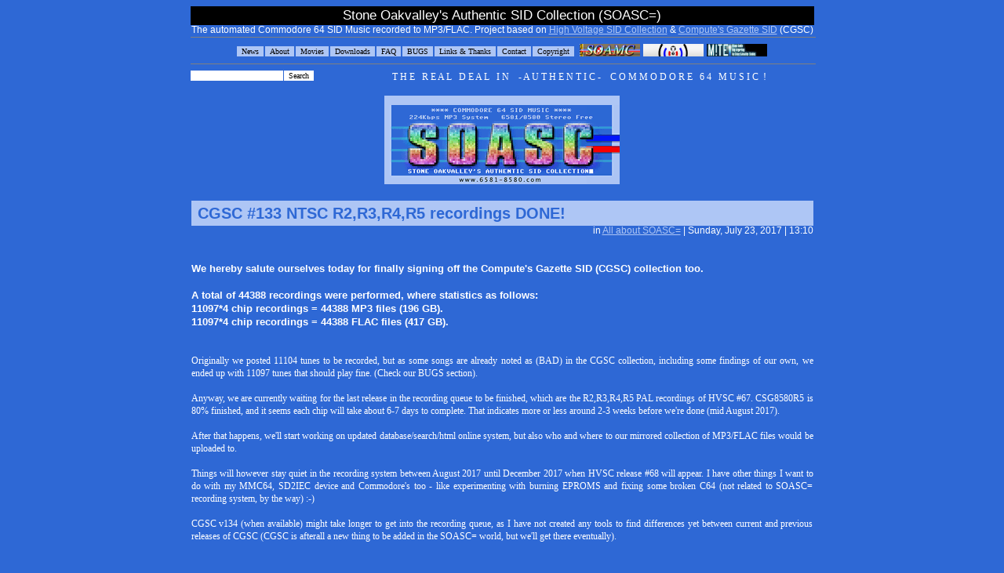

--- FILE ---
content_type: text/html; charset=iso-8859-1
request_url: https://www.6581-8580.com/post.php?id=000023072017131032
body_size: 3040
content:
<!DOCTYPE html>
<head>
<link rel="stylesheet" href="soasc_styles.css" type="text/css">
<link rel="shortcut icon" href="favicon.ico" type="image/x-icon">
<link href="video-js.css" rel="stylesheet">
<script src="videojs-ie8.min.js"></script>

<!--
<style>
body 
{
    background-image:url('setup_images/c64_render.gif');
    background-size:100%,100%;
	background-repeat: no-repeat;
    background-attachment: fixed;
}
</style>
-->
<title>CGSC #133 NTSC R2,R3,R4,R5 recordings DONE! - Stone Oakvalley's Authentic SID Collection (SOASC=) - www.6581-8580.com - Download MP3 files of SID recordings</title>
<script src="global.js"></script>
</head>
<body>


<script>
function go_url_clean(url)
{
top.location.href = url;
}
</script>

<center>
<table class="maintable" border="0" cellpadding="0" cellspacing="0">
<tr>
<td class="head1" align="center" valign="bottom" nowrap="nowrap">
Stone Oakvalley's Authentic SID Collection (SOASC=)<br/>
</td>
</tr>
<tr>
<td class="minisub_header" colspan="3" align="center" valign="bottom" nowrap="nowrap">
The automated Commodore 64 SID Music recorded to MP3/FLAC. Project based on <a href="http://www.hvsc.c64.org" target="_blank">High Voltage SID Collection</a> & <a href="http://www.c64music.co.uk">Compute's Gazette SID</a> (CGSC)<br>
</td>
</tr>

<tr>
<td colspan="2" class="none" height="1" valign="top" nowrap="nowrap">
<hr size="1" align="left" noshade style="color:#00e9fe;" width="100%">
</td>
</tr>

<tr>
<td class="none" align="center" valign="bottom" nowrap="nowrap">
<br/>
<input onclick="javascript:go_url_clean('https://www.6581-8580.com/index.php');" type="button" value="News">&nbsp;
<input onclick="javascript:go_url_clean('https://www.6581-8580.com/0000_00_dashboard_index.php');" type="button" value="About">&nbsp;
<input onclick="javascript:go_url_clean('https://www.6581-8580.com/0001_00_dashboard_index.php');" type="button" value="Movies">&nbsp;
<input onclick="javascript:go_url_clean('https://www.6581-8580.com/socse/');" type="button" value="Downloads">&nbsp;
<input onclick="javascript:go_url_clean('https://www.6581-8580.com/0002_00_dashboard_index.php');" type="button" value="FAQ">&nbsp;
<input onclick="javascript:go_url_clean('https://www.6581-8580.com/0003_00_dashboard_index.php');" type="button" value="BUGS">&nbsp;
<input onclick="javascript:go_url_clean('https://www.6581-8580.com/post.php?id=000027022015000500');" type="button" value="Links & Thanks">&nbsp;
<input onclick="javascript:go_url_clean('https://www.6581-8580.com/post.php?id=000025022015050722');" type="button" value="Contact">&nbsp;
<input onclick="javascript:go_url_clean('https://www.6581-8580.com/post.php?id=000022022015190243');" type="button" value="Copyright">&nbsp;&nbsp;&nbsp;&nbsp;&nbsp;&nbsp; <a href="https://www.paula8364.com"><img src="https://www.stone-oakvalley-studios.com/setup_images/gfxmenu17.jpg" title="www.paula8364.com - SOAMC= - Stone Oakvalley's Amiga Music Collection" border="0" width="77" height="16" align="absbottom" ></a>&nbsp;&nbsp;&nbsp;
<a href="https://www.commoradio.net"><img src="https://www.stone-oakvalley-studios.com/setup_images/gfxmenu19.jpg" title="www.commoradio.net - The worlds most comprehensive ''radio'' stream featuring the authentic sound of Commodore 64 and Commodore Amiga!" border="0" width="77" height="16" align="absbottom" ></a>&nbsp;&nbsp;&nbsp; 
<a href="https://www.stone-oakvalley-studios.com/mite/"><img src="https://www.stone-oakvalley-studios.com/setup_images/mite_banner.jpg" title="M!TE - Visual Audio Bug Reporting by Stone Oakvalley Studios" border="0" width="77" height="16" align="absbottom"></a><br/>

</td>
</tr>
</table>
<div class="none"><br/></div>
<table class="maintable" border="0" cellpadding="0" cellspacing="0">
<tr>
<td colspan="2" class="none" height="1" valign="top" nowrap="nowrap">
<hr size="1" align="left" noshade style="color:#00e9fe;" width="100%"><br/>
</td>
</tr>

<tr>
<td class="none" valign="top" nowrap="nowrap">
<form action="search.php" method="post">
<input style="font-family:verdana;font-size:10px;color:#000000;background-color: #ffffff;border: 1px #444444;" type="text" name="keyword" size="18" maxlength="100">
<input style="font-family:verdana;font-size:10px;color:#000000;background-color: #ffffff;border: 1px #444444;cursor:pointer;" type="submit" name="submit" value="Search">
<input type ="hidden" name="action" value ="search">
</form>
</td>
<td class="story" height="1" align="middle" valign="top" nowrap="nowrap">
T&nbsp;H&nbsp;E&nbsp;&nbsp;&nbsp;R&nbsp;E&nbsp;A&nbsp;L&nbsp;&nbsp;&nbsp;D&nbsp;E&nbsp;A&nbsp;L&nbsp;&nbsp;&nbsp;I&nbsp;N&nbsp;&nbsp
&nbsp;-&nbsp;A&nbsp;U&nbsp;T&nbsp;H&nbsp;E&nbsp;N&nbsp;T&nbsp;I&nbsp;C&nbsp;-&nbsp;&nbsp;&nbsp;

C&nbsp;O&nbsp;M&nbsp;M&nbsp;O&nbsp;D&nbsp;O&nbsp;R&nbsp;E&nbsp;&nbsp;&nbsp;6&nbsp;4&nbsp;&nbsp;&nbsp;M&nbsp;U&nbsp;S&nbsp;I&nbsp;C&nbsp;&nbsp;!<br/><br/>
</td>
</tr>
</table>


<table class="maintable" border="0" cellpadding="0" cellspacing="0">
<tr>
<td align="middle" class="story" nowrap="nowrap">
<img src="setup_images/soasc_mini.gif"><br/><br/>
</td>
</tr>
</table>

<table class="maintable" border="0" cellspacing="0" cellpadding="0">
<tr>
<td class="fix_text2" valign="top">
<!-- Begin Post -->
<!-- GENERATED=YES -->
<!-- DOCLIVE=YES -->
<!-- DOCFORMAT=NEWS -->
<!-- Template: 00_default_no_image.php -->
<!-- Image:0 -->
<!-- HTML/PHP generated by Website Content Editor 2013 -->
<table border="0" width="795" cellspacing="0">
<tr>
<td class="fix_text2" valign="top">
<div class="header" align="left">
<!-- Begin top_header -->
CGSC #133 NTSC R2,R3,R4,R5 recordings DONE!
<!-- End top_header -->
</div>
<div class="minisub_header" align="right">
<!-- Begin Owner and Date and Clock -->
in <a href="0000_00_dashboard_index.php">All about SOASC=</a> | Sunday, July 23, 2017 | 13:10
<!-- End Owner and Date and Clock -->
</div>
<div class="ingress" align="justify">
<br/><br/>
<!-- Begin Ingress -->
We hereby salute ourselves today for finally signing off the Compute's Gazette SID (CGSC) collection too.<br/>
<br/>
A total of 44388 recordings were performed, where statistics as follows:<br/>
11097*4 chip recordings = 44388 MP3 files (196 GB).<br/>
11097*4 chip recordings = 44388 FLAC files (417 GB).<br/>
<!-- End Ingress -->
<br/>
</div>
<div class="story" align="justify">
<br/>
<!-- Begin Story -->
Originally we posted 11104 tunes to be recorded, but as some songs are already noted as (BAD) in the CGSC collection, including some findings of our own, we ended up with 11097 tunes that should play fine. (Check our BUGS section).<br/>
<br/>
Anyway, we are currently waiting for the last release in the recording queue to be finished, which are the R2,R3,R4,R5 PAL recordings of HVSC #67. CSG8580R5 is 80% finished, and it seems each chip will take about 6-7 days to complete. That indicates more or less around 2-3 weeks before we're done (mid August 2017).<br/>
<br/>
After that happens, we'll start working on updated database/search/html online system, but also who and where to our mirrored collection of MP3/FLAC files would be uploaded to.<br/>
<br/>
Things will however stay quiet in the recording system between August 2017 until December 2017 when HVSC release #68 will appear. I have other things I want to do with my MMC64, SD2IEC device and Commodore's too - like experimenting with burning EPROMS and fixing some broken C64 (not related to SOASC= recording system, by the way) :-)<br/>
<br/>
CGSC v134 (when available) might take longer to get into the recording queue, as I have not created any tools to find differences yet between current and previous releases of CGSC (CGSC is afterall a new thing to be added in the SOASC= world, but we'll get there eventually).<br/>
<br/>
<br/>
<!-- End Story -->
<br/>
</div>
<div class="story" align="justify">
<br/>
<!-- Begin Attachments -->
<!-- End Attachments -->
</div>
<div class="minisub_header">
<br/><br/>
------------------------------------------------------------------------------------------------------------------------------------------------------------------------------------------------------
<center>
<!-- Begin Signed -->
Posted by: Old-schooler, Stone Oakvalley | Publisher: Crazy Multi Talent, Stone Oakvalley<br/>
<!-- Department: 0000 -->
<!-- End Signed -->
Last revised: December 07, 2022 - 17:33<!-- Begin Counter -->
 | Page views: 2817<!-- End Counter -->
</center>
</div>
</td>
</tr>
</table>
<!-- End Post -->
</td>
</tr>
</table>
<br/>
<!-- Index End -->
<table class="maintable" border="0" cellpadding="0" cellspacing="0">
<tr>
<td class="none" height="1" valign="top" nowrap>
<hr size="1" align="left" noshade style="color:#00e9fe;" width="100%">
</td>
</tr>
<tr>
<td class="minisub_header" nowrap valign="middle">
<center>
Website Design by <a href="mailto:post@stone-oakvalley-studios.com?subject=Question via website">post@stone-oakvalley-studios.com</A> - Copyright &copy; 2026  <a href="http://www.stone-oakvalley-studios.com">www.stone-oakvalley-studios.com</a>
</center>
</td>
</tr>
</table>
</center>
</body>
</html>


--- FILE ---
content_type: text/css
request_url: https://www.6581-8580.com/soasc_styles.css
body_size: 832
content:
@import url('https://fonts.googleapis.com/css?family=Ubuntu+Mono&display=swap');

input[type=button]
{
	font-family:verdana;
	font-size:10px;
	color:#000000;
	background-color: #aec6f5;
	border:0;
	cursor:pointer;
}

input[type=button]:hover
{
	font-family:verdana;
	font-size:10px;
	color:#000000;
	border:0;
	cursor:pointer;
	background-color: #ffffff;
}

.listbordertable
{
	border-collapse:collapse;
    padding: 4px;
	border:1px solid #2255ba; 
	font-family: verdana;
	color: #ffffff;
	font-size: 9pt;
}

.codesnip
{
	font-family: 'Ubuntu Mono', monospace;
	font-weight:normal;
	font-style:normal;
	font-size:12px;
	background:#103b18;
	border:#ffffff dashed 1px;
	padding:6px;
	color: #00ff30;
}




.imagecaption
{
font-family: verdana;
color: #ffffff;
font-size: 9pt;
}

.type12
{
	font-family: arial;
	font-size: 11px;
	color: #ffffff;
}

.head1 
 { 
	font-family : arial;
	font-size: 17px;
	background-color: black;
	color: white; 
	padding: 2px;
	width: 100%;
}

.fix_text1
{
font-family: arial;
color: #ffffff;
font-size : 9pt;
line-height: 140%;
}

.fix_text1a
{
font-family: arial;
color: #ffffff;
font-size: 9pt;
line-height: 130%;
}

A
{
color: #aec6f5;
}

Pre
{
font-size: 10pt;
line-height: 60%;
}

A:hover
{
color: #ffffff;
background: #222222;
}

body
{
background: #2e68d5;
}


.ingress
{
font-family: arial;
color: #ffffff;
font-size: 10pt;
line-height: 130%;
font-weight: bold;
}


.fix_text1b
{
font-family: arial;
font-weight: bold;
color: #ffffff;
font-size: 9pt;
line-height: 140%;
}


.fix_text2
{
font-family: arial;
color: #ffffff;
font-size: 9pt;
line-height: 140%;
font-weight: normal;
}

.fix_text3
{
font-family: arial;
color: #ffffff;
font-size: 9pt;
line-height: 140%;
}


.story
{
font-family: verdana;
color: #ffffff;
font-size: 9pt;
line-height: 140%;
}

.story_bold
{
font-family: arial;
color :#ffffff;
font-size: 9pt;
line-height: 140%;
font-weight: bold;
}


.minisub_header
{
font-family: arial;
font-size: 9pt;
line-height: 100%;
color: #ffffff;
}

.minisub_header2
{
font-family: arial;
font-size: 7pt;
line-height: 100%;
color: #2255ba;
}

.minisub_header3
{
font-family: arial;
font-size: 9pt;
line-height: 100%;
color: #2255ba;
}


.minisub_header_blank
{
font-family: arial;
font-size: 9pt;
color: #ffffff;
line-height: 140%;
}


.dir_header
{
font-family: arial;
font-size: 9pt;
color: #000000;
font-weight: bold;
line-height: 140%;
}

.gal_counter
{
font-family: arial;
font-size: 17pt;
color: #2e68d5;
font-weight: bold;
line-height: 140%;
}


.none
{
font-family: arial;
font-size : 4pt;
}


.header_box
{
font-family: Arial;
font-size: 18pt;
font-weight:bold;
color: #ebeb5c;
line-height: 140%;
}


.header
{
font-family: arial;
font-size: 15pt;
font-weight: bold;
background-color: #aec6f5;
color:#2e68d5;
width: auto;
padding-left: 8px;
padding-top: 2px;
padding-bottom: 2px;
line-height: 140%;
}


.header_news_top
{
font-family: arial;
font-size: 9pt;
width: 99%;
padding-top: 4px;
padding-bottom: 4px;
border-color: #666666;
background-color:#f7f6e3;
border: 3px;
border-style:dotted dotted dotted dotted; 
line-height: 140%;

}


.frontheader
{
font-family: arial;
font-size: 14pt;
font-weight: bold;
color: #ebeb5c;
width: auto;
}

.menubox
{
font-family: arial;
color: #ffffff;
font-size: 9pt;
line-height: 140%;
}

.menubox_design
{
border-width: 1px;
border-style: dashed;
border-color: #000000;
background: #35538e;
}

.menubox_design:hover
{
background-color: #2255ba;
}

.maintable
{
width: 795px;
}

.maintable2
{
width: 705px;
}

.frontpage_preview
{
width: 390px;
border-width: 1px;
border-style: dashed;
border-color: #000000;
background: #35538e;
}

.frontpage_preview:hover
{
background-color: #2255ba;
}


--- FILE ---
content_type: application/javascript
request_url: https://www.6581-8580.com/global.js
body_size: -28
content:
function go_url_clean(url)
{
top.location.href = url;
}
